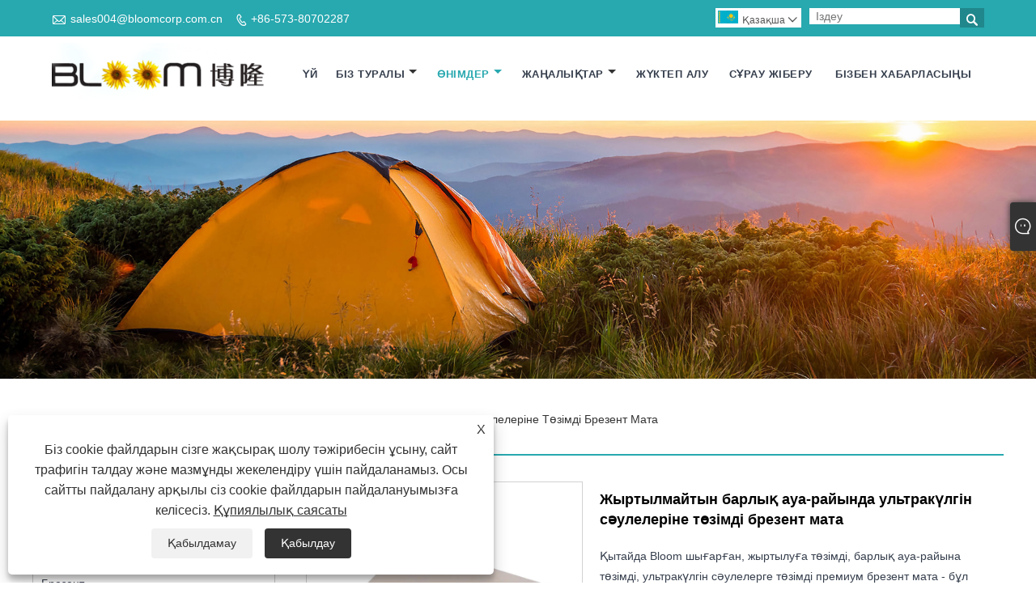

--- FILE ---
content_type: text/html; charset=utf-8
request_url: https://kk.bloomtarpaulin.com/tear-resistant-all-weather-uv-resistant-tarpaulin-fabric.html
body_size: 13093
content:

<!DOCTYPE html>
<html lang="kk">
<head>
    
<title>Қытай жыртылуға төзімді барлық ауа-райында ультракүлгін сәулелеріне төзімді брезент матасын жеткізушілер, өндірушілер - зауыттың тікелей бағасы - Bloom</title>
<meta name="keywords" content="Жыртылмайтын барлық ауа райына төзімді ультракүлгін сәулелеріне төзімді брезент мата, сатып алу, тапсырыс бойынша, Қытай, көтерме, өндірушілер, жеткізушілер, зауыт, қоймада, Қытайда жасалған" />
<meta name="description" content="Қытайдағы кәсіби жыртылуға төзімді ультракүлгін сәулелеріне төзімді брезент матасын өндірушілер мен жеткізушілердің бірі ретінде Блум сіздің ниетіңізге сәйкес теңшелген жыртылуға төзімді кез келген ауа райына төзімді брезент матаны ұсынуды қолдайды. Біздің қоймада Қытайда жасалған көптеген өнімдер бар, бізден көтерме тауарлар, біз ең жақсы қызмет пен ең жақсы сапалы және арзан өнімдерді ұсынатынымызға сенімді бола аласыз." />
<link rel="shortcut icon" href="/upload/7452/20231223153712466233.ico" type="image/x-icon" />
<!-- Google tag (gtag.js) -->
<script async src="https://www.googletagmanager.com/gtag/js?id=G-B88R8ZLNS5"></script>
<script>
  window.dataLayer = window.dataLayer || [];
  function gtag(){dataLayer.push(arguments);}
  gtag('js', new Date());

  gtag('config', 'G-B88R8ZLNS5');
</script>
<link rel="dns-prefetch" href="https://style.trade-cloud.com.cn" />
<link rel="dns-prefetch" href="https://i.trade-cloud.com.cn" />
    <meta name="robots" content="index,follow">
    <meta name="distribution" content="Global" />
    <meta name="googlebot" content="all" />
    <meta property="og:type" content="product" />
    <meta property="og:site_name" content="Haining Bloom Advance Tarpaulin Co., Ltd.">
    <meta property="og:image" content="https://kk.bloomtarpaulin.com/upload/7452/tear-resistant-all-weather-uv-resistant-tarpaulin-fabric_647464.jpg" />
    <meta property="og:url" content="https://kk.bloomtarpaulin.com/tear-resistant-all-weather-uv-resistant-tarpaulin-fabric.html" />
    <meta property="og:title" content="Қытай жыртылуға төзімді барлық ауа-райында ультракүлгін сәулелеріне төзімді брезент матасын жеткізушілер, өндірушілер - зауыттың тікелей бағасы - Bloom" />
    <meta property="og:description" content="Қытайдағы кәсіби жыртылуға төзімді ультракүлгін сәулелеріне төзімді брезент матасын өндірушілер мен жеткізушілердің бірі ретінде Блум сіздің ниетіңізге сәйкес теңшелген жыртылуға төзімді кез келген ауа райына төзімді брезент матаны ұсынуды қолдайды. Біздің қоймада Қытайда жасалған көптеген өнімдер бар, бізден көтерме тауарлар, біз ең жақсы қызмет пен ең жақсы сапалы және арзан өнімдерді ұсынатынымызға сенімді бола аласыз." />
    <link href="https://kk.bloomtarpaulin.com/tear-resistant-all-weather-uv-resistant-tarpaulin-fabric.html" rel="canonical" />
    
    <script type="application/ld+json">[
  {
    "@context": "https://schema.org/",
    "@type": "BreadcrumbList",
    "ItemListElement": [
      {
        "@type": "ListItem",
        "Name": "Үй",
        "Position": 1,
        "Item": "https://kk.bloomtarpaulin.com/"
      },
      {
        "@type": "ListItem",
        "Name": "Өнімдер",
        "Position": 2,
        "Item": "https://kk.bloomtarpaulin.com/products.html"
      },
      {
        "@type": "ListItem",
        "Name": "Брезент",
        "Position": 3,
        "Item": "https://kk.bloomtarpaulin.com/tarpaulin"
      },
      {
        "@type": "ListItem",
        "Name": "Жыртылмайтын барлық ауа-райында ультракүлгін сәулелеріне төзімді брезент мата",
        "Position": 4,
        "Item": "https://kk.bloomtarpaulin.com/tear-resistant-all-weather-uv-resistant-tarpaulin-fabric.html"
      }
    ]
  },
  {
    "@context": "http://schema.org",
    "@type": "Product",
    "@id": "https://kk.bloomtarpaulin.com/tear-resistant-all-weather-uv-resistant-tarpaulin-fabric.html",
    "Name": "Жыртылмайтын барлық ауа-райында ультракүлгін сәулелеріне төзімді брезент мата",
    "Image": [
      "https://kk.bloomtarpaulin.com/upload/7452/tear-resistant-all-weather-uv-resistant-tarpaulin-fabric-1436201.jpg"
    ],
    "Description": "Қытайдағы кәсіби жыртылуға төзімді ультракүлгін сәулелеріне төзімді брезент матасын өндірушілер мен жеткізушілердің бірі ретінде Блум сіздің ниетіңізге сәйкес теңшелген жыртылуға төзімді кез келген ауа райына төзімді брезент матаны ұсынуды қолдайды. Біздің қоймада Қытайда жасалған көптеген өнімдер бар, бізден көтерме тауарлар, біз ең жақсы қызмет пен ең жақсы сапалы және арзан өнімдерді ұсынатынымызға сенімді бола аласыз.",
    "Offers": {
      "@type": "AggregateOffer",
      "OfferCount": 1,
      "PriceCurrency": "USD",
      "LowPrice": 0.0,
      "HighPrice": 0.0,
      "Price": 0.0
    }
  }
]</script>
    <link rel="alternate" hreflang="en"  href="https://www.bloomtarpaulin.com/tear-resistant-all-weather-uv-resistant-tarpaulin-fabric.html"/>
<link rel="alternate" hreflang="es"  href="https://es.bloomtarpaulin.com/tear-resistant-all-weather-uv-resistant-tarpaulin-fabric.html"/>
<link rel="alternate" hreflang="pt"  href="https://pt.bloomtarpaulin.com/tear-resistant-all-weather-uv-resistant-tarpaulin-fabric.html"/>
<link rel="alternate" hreflang="ru"  href="https://ru.bloomtarpaulin.com/tear-resistant-all-weather-uv-resistant-tarpaulin-fabric.html"/>
<link rel="alternate" hreflang="fr"  href="https://fr.bloomtarpaulin.com/tear-resistant-all-weather-uv-resistant-tarpaulin-fabric.html"/>
<link rel="alternate" hreflang="ja"  href="https://ja.bloomtarpaulin.com/tear-resistant-all-weather-uv-resistant-tarpaulin-fabric.html"/>
<link rel="alternate" hreflang="de"  href="https://de.bloomtarpaulin.com/tear-resistant-all-weather-uv-resistant-tarpaulin-fabric.html"/>
<link rel="alternate" hreflang="vi"  href="https://vi.bloomtarpaulin.com/tear-resistant-all-weather-uv-resistant-tarpaulin-fabric.html"/>
<link rel="alternate" hreflang="it"  href="https://it.bloomtarpaulin.com/tear-resistant-all-weather-uv-resistant-tarpaulin-fabric.html"/>
<link rel="alternate" hreflang="nl"  href="https://nl.bloomtarpaulin.com/tear-resistant-all-weather-uv-resistant-tarpaulin-fabric.html"/>
<link rel="alternate" hreflang="th"  href="https://th.bloomtarpaulin.com/tear-resistant-all-weather-uv-resistant-tarpaulin-fabric.html"/>
<link rel="alternate" hreflang="pl"  href="https://pl.bloomtarpaulin.com/tear-resistant-all-weather-uv-resistant-tarpaulin-fabric.html"/>
<link rel="alternate" hreflang="ko"  href="https://ko.bloomtarpaulin.com/tear-resistant-all-weather-uv-resistant-tarpaulin-fabric.html"/>
<link rel="alternate" hreflang="sv"  href="https://sv.bloomtarpaulin.com/tear-resistant-all-weather-uv-resistant-tarpaulin-fabric.html"/>
<link rel="alternate" hreflang="hu"  href="https://hu.bloomtarpaulin.com/tear-resistant-all-weather-uv-resistant-tarpaulin-fabric.html"/>
<link rel="alternate" hreflang="ms"  href="https://ms.bloomtarpaulin.com/tear-resistant-all-weather-uv-resistant-tarpaulin-fabric.html"/>
<link rel="alternate" hreflang="bn"  href="https://bn.bloomtarpaulin.com/tear-resistant-all-weather-uv-resistant-tarpaulin-fabric.html"/>
<link rel="alternate" hreflang="da"  href="https://da.bloomtarpaulin.com/tear-resistant-all-weather-uv-resistant-tarpaulin-fabric.html"/>
<link rel="alternate" hreflang="fi"  href="https://fi.bloomtarpaulin.com/tear-resistant-all-weather-uv-resistant-tarpaulin-fabric.html"/>
<link rel="alternate" hreflang="hi"  href="https://hi.bloomtarpaulin.com/tear-resistant-all-weather-uv-resistant-tarpaulin-fabric.html"/>
<link rel="alternate" hreflang="tl"  href="https://tl.bloomtarpaulin.com/tear-resistant-all-weather-uv-resistant-tarpaulin-fabric.html"/>
<link rel="alternate" hreflang="tr"  href="https://tr.bloomtarpaulin.com/tear-resistant-all-weather-uv-resistant-tarpaulin-fabric.html"/>
<link rel="alternate" hreflang="ga"  href="https://ga.bloomtarpaulin.com/tear-resistant-all-weather-uv-resistant-tarpaulin-fabric.html"/>
<link rel="alternate" hreflang="ar"  href="https://ar.bloomtarpaulin.com/tear-resistant-all-weather-uv-resistant-tarpaulin-fabric.html"/>
<link rel="alternate" hreflang="id"  href="https://id.bloomtarpaulin.com/tear-resistant-all-weather-uv-resistant-tarpaulin-fabric.html"/>
<link rel="alternate" hreflang="no"  href="https://no.bloomtarpaulin.com/tear-resistant-all-weather-uv-resistant-tarpaulin-fabric.html"/>
<link rel="alternate" hreflang="ur"  href="https://ur.bloomtarpaulin.com/tear-resistant-all-weather-uv-resistant-tarpaulin-fabric.html"/>
<link rel="alternate" hreflang="cs"  href="https://cs.bloomtarpaulin.com/tear-resistant-all-weather-uv-resistant-tarpaulin-fabric.html"/>
<link rel="alternate" hreflang="el"  href="https://el.bloomtarpaulin.com/tear-resistant-all-weather-uv-resistant-tarpaulin-fabric.html"/>
<link rel="alternate" hreflang="uk"  href="https://uk.bloomtarpaulin.com/tear-resistant-all-weather-uv-resistant-tarpaulin-fabric.html"/>
<link rel="alternate" hreflang="jv"  href="https://jw.bloomtarpaulin.com/tear-resistant-all-weather-uv-resistant-tarpaulin-fabric.html"/>
<link rel="alternate" hreflang="fa"  href="https://fa.bloomtarpaulin.com/tear-resistant-all-weather-uv-resistant-tarpaulin-fabric.html"/>
<link rel="alternate" hreflang="ta"  href="https://ta.bloomtarpaulin.com/tear-resistant-all-weather-uv-resistant-tarpaulin-fabric.html"/>
<link rel="alternate" hreflang="te"  href="https://te.bloomtarpaulin.com/tear-resistant-all-weather-uv-resistant-tarpaulin-fabric.html"/>
<link rel="alternate" hreflang="ne"  href="https://ne.bloomtarpaulin.com/tear-resistant-all-weather-uv-resistant-tarpaulin-fabric.html"/>
<link rel="alternate" hreflang="my"  href="https://my.bloomtarpaulin.com/tear-resistant-all-weather-uv-resistant-tarpaulin-fabric.html"/>
<link rel="alternate" hreflang="bg"  href="https://bg.bloomtarpaulin.com/tear-resistant-all-weather-uv-resistant-tarpaulin-fabric.html"/>
<link rel="alternate" hreflang="lo"  href="https://lo.bloomtarpaulin.com/tear-resistant-all-weather-uv-resistant-tarpaulin-fabric.html"/>
<link rel="alternate" hreflang="la"  href="https://la.bloomtarpaulin.com/tear-resistant-all-weather-uv-resistant-tarpaulin-fabric.html"/>
<link rel="alternate" hreflang="kk"  href="https://kk.bloomtarpaulin.com/tear-resistant-all-weather-uv-resistant-tarpaulin-fabric.html"/>
<link rel="alternate" hreflang="eu"  href="https://eu.bloomtarpaulin.com/tear-resistant-all-weather-uv-resistant-tarpaulin-fabric.html"/>
<link rel="alternate" hreflang="az"  href="https://az.bloomtarpaulin.com/tear-resistant-all-weather-uv-resistant-tarpaulin-fabric.html"/>
<link rel="alternate" hreflang="sk"  href="https://sk.bloomtarpaulin.com/tear-resistant-all-weather-uv-resistant-tarpaulin-fabric.html"/>
<link rel="alternate" hreflang="mk"  href="https://mk.bloomtarpaulin.com/tear-resistant-all-weather-uv-resistant-tarpaulin-fabric.html"/>
<link rel="alternate" hreflang="lt"  href="https://lt.bloomtarpaulin.com/tear-resistant-all-weather-uv-resistant-tarpaulin-fabric.html"/>
<link rel="alternate" hreflang="et"  href="https://et.bloomtarpaulin.com/tear-resistant-all-weather-uv-resistant-tarpaulin-fabric.html"/>
<link rel="alternate" hreflang="ro"  href="https://ro.bloomtarpaulin.com/tear-resistant-all-weather-uv-resistant-tarpaulin-fabric.html"/>
<link rel="alternate" hreflang="sl"  href="https://sl.bloomtarpaulin.com/tear-resistant-all-weather-uv-resistant-tarpaulin-fabric.html"/>
<link rel="alternate" hreflang="mr"  href="https://mr.bloomtarpaulin.com/tear-resistant-all-weather-uv-resistant-tarpaulin-fabric.html"/>
<link rel="alternate" hreflang="sr"  href="https://sr.bloomtarpaulin.com/tear-resistant-all-weather-uv-resistant-tarpaulin-fabric.html"/>
<link rel="alternate" hreflang="x-default" href="https://www.bloomtarpaulin.com/tear-resistant-all-weather-uv-resistant-tarpaulin-fabric.html"/>

    
<meta http-equiv="X-UA-Compatible" content="IE=edge">
<meta http-equiv="Content-Type" content="text/html; charset=UTF-8" />
<meta name="viewport" content="width=device-width,initial-scale=1,minimum-scale=1,maximum-scale=1,user-scalable=no" />
<meta name="format-detection" content="telephone=no" />
<meta name="apple-mobile-web-app-capable" content="yes" />
<meta name="apple-mobile-web-app-status-bar-style" content="black" />
<link rel="stylesheet" type="text/css" href="https://style.trade-cloud.com.cn/Template/106/css/iconfont.css" />
<link rel="stylesheet" type="text/css" href="https://style.trade-cloud.com.cn/Template/106/css/style.css" />
<script src="https://style.trade-cloud.com.cn/Template/106/js/jquery-1.12.3.min.js"></script>

<link href="https://style.trade-cloud.com.cn/NewCss/css/fonts/iconfont.css" rel="stylesheet" />
<link href="https://style.trade-cloud.com.cn/Template/106/css/im.css" rel="stylesheet" />

    
<link rel="stylesheet" type="text/css" href="https://style.trade-cloud.com.cn/Template/106/css/product.css">
<link rel="stylesheet" type="text/css" href="https://style.trade-cloud.com.cn/Template/106/css/product_mobile.css">
<link href="https://style.trade-cloud.com.cn/NewCss/css/other.css?v=0.0.1" rel="stylesheet">

    <style>
        .detail_content {
            margin-bottom: 30px;
        }

        .detail_block {
            text-align: center;
        }

            .detail_block span {
                text-align: LEFT;
            }

        .detail_content h3 {
            font-size: 16px;
            font-weight: 700;
            padding: 10px 0;
        }

        .detail_block span {
            display: block;
            font-weight: 700;
            padding: 5px 0;
        }

        .detail_block p {
            text-align: justify;
        }

        .detail_block img {
            width: 100%;
            padding: 5px 0;
        }

        .detail_block table {
            width: 100%;
            padding: 5px 0;
        }

        #Descrip a {
            color: inherit;
            padding: 0;
            float: none;
        }

        .detail_block table td {
            padding: 0 5px;
        }
    </style>
    <script src="/js/function.js"></script>
    <script type="text/javascript" src="https://style.trade-cloud.com.cn/Template/106/js/cloud-zoom.1.0.3.js"></script>
</head>
<body>
    <div class="cont">
        
<header class="header-box">
    <div class="header-top">
        <div class="header-inner">
            <div class="header-contact">
                <ul>
                    <li class="website-mailbox"><i class="iconfont">&#xe624;</i><a target="_blank" href="/message.html" title="sales004@bloomcorp.com.cn" id="A_4">sales004@bloomcorp.com.cn</a></li>
                     <li class="website-phone"><i class="iconfont">&#xec76;</i><a target="_blank" href="tel:+86-573-80702287" title="+86-573-80702287">+86-573-80702287</a></li>
                </ul>
            </div>
            <div class="toptag" ></div>
            <div class="header-search">
                <div class="search-box">
                    <input class="input-text" id="txtSearch" name="txtSearch" placeholder="Іздеу" type="text" />
                    <button class="search-btn" onclick="validate11()"><i class="iconfont">&#xe6c9;</i></button>
                </div>
                <script>
                    function validate11() {
                        if ($("input#txtSearch").val() == "") {
                            alert("Тақырыпты енгізіңіз");
                            $("input#txtSearch").focus();
                            return false;
                        }
                        window.location.href = "/products.html?Keywords=" + $("input#txtSearch").val();
                    }
                </script>
            </div>
            <div class="language">
                <div class="cur">
                     <e class="en"><img src="/upload/kk.gif" alt="Қазақша" title="Қазақша"/>Қазақша<i class="iconfont">&#xe635;</i></e>
                    <ul class="language-list">
                          <li><a href="https://www.bloomtarpaulin.com" title="English" class="English"> <img src="/upload/en.gif" alt="English" />English</a></li>  <li><a href="//es.bloomtarpaulin.com" title="Español" class="Español"> <img src="/upload/es.gif" alt="Español" />Español</a></li>  <li><a href="//pt.bloomtarpaulin.com" title="Português" class="Português"> <img src="/upload/pt.gif" alt="Português" />Português</a></li>  <li><a href="//ru.bloomtarpaulin.com" title="русский" class="русский"> <img src="/upload/ru.gif" alt="русский" />русский</a></li>  <li><a href="//fr.bloomtarpaulin.com" title="Français" class="Français"> <img src="/upload/fr.gif" alt="Français" />Français</a></li>  <li><a href="//ja.bloomtarpaulin.com" title="日本語" class="日本語"> <img src="/upload/ja.gif" alt="日本語" />日本語</a></li>  <li><a href="//de.bloomtarpaulin.com" title="Deutsch" class="Deutsch"> <img src="/upload/de.gif" alt="Deutsch" />Deutsch</a></li>  <li><a href="//vi.bloomtarpaulin.com" title="tiếng Việt" class="tiếng Việt"> <img src="/upload/vi.gif" alt="tiếng Việt" />tiếng Việt</a></li>  <li><a href="//it.bloomtarpaulin.com" title="Italiano" class="Italiano"> <img src="/upload/it.gif" alt="Italiano" />Italiano</a></li>  <li><a href="//nl.bloomtarpaulin.com" title="Nederlands" class="Nederlands"> <img src="/upload/nl.gif" alt="Nederlands" />Nederlands</a></li>  <li><a href="//th.bloomtarpaulin.com" title="ภาษาไทย" class="ภาษาไทย"> <img src="/upload/th.gif" alt="ภาษาไทย" />ภาษาไทย</a></li>  <li><a href="//pl.bloomtarpaulin.com" title="Polski" class="Polski"> <img src="/upload/pl.gif" alt="Polski" />Polski</a></li>  <li><a href="//ko.bloomtarpaulin.com" title="한국어" class="한국어"> <img src="/upload/ko.gif" alt="한국어" />한국어</a></li>  <li><a href="//sv.bloomtarpaulin.com" title="Svenska" class="Svenska"> <img src="/upload/sv.gif" alt="Svenska" />Svenska</a></li>  <li><a href="//hu.bloomtarpaulin.com" title="magyar" class="magyar"> <img src="/upload/hu.gif" alt="magyar" />magyar</a></li>  <li><a href="//ms.bloomtarpaulin.com" title="Malay" class="Malay"> <img src="/upload/ms.gif" alt="Malay" />Malay</a></li>  <li><a href="//bn.bloomtarpaulin.com" title="বাংলা ভাষার" class="বাংলা ভাষার"> <img src="/upload/bn.gif" alt="বাংলা ভাষার" />বাংলা ভাষার</a></li>  <li><a href="//da.bloomtarpaulin.com" title="Dansk" class="Dansk"> <img src="/upload/da.gif" alt="Dansk" />Dansk</a></li>  <li><a href="//fi.bloomtarpaulin.com" title="Suomi" class="Suomi"> <img src="/upload/fi.gif" alt="Suomi" />Suomi</a></li>  <li><a href="//hi.bloomtarpaulin.com" title="हिन्दी" class="हिन्दी"> <img src="/upload/hi.gif" alt="हिन्दी" />हिन्दी</a></li>  <li><a href="//tl.bloomtarpaulin.com" title="Pilipino" class="Pilipino"> <img src="/upload/tl.gif" alt="Pilipino" />Pilipino</a></li>  <li><a href="//tr.bloomtarpaulin.com" title="Türkçe" class="Türkçe"> <img src="/upload/tr.gif" alt="Türkçe" />Türkçe</a></li>  <li><a href="//ga.bloomtarpaulin.com" title="Gaeilge" class="Gaeilge"> <img src="/upload/ga.gif" alt="Gaeilge" />Gaeilge</a></li>  <li><a href="//ar.bloomtarpaulin.com" title="العربية" class="العربية"> <img src="/upload/ar.gif" alt="العربية" />العربية</a></li>  <li><a href="//id.bloomtarpaulin.com" title="Indonesia" class="Indonesia"> <img src="/upload/id.gif" alt="Indonesia" />Indonesia</a></li>  <li><a href="//no.bloomtarpaulin.com" title="Norsk‎" class="Norsk‎"> <img src="/upload/no.gif" alt="Norsk‎" />Norsk‎</a></li>  <li><a href="//ur.bloomtarpaulin.com" title="تمل" class="تمل"> <img src="/upload/urdu.gif" alt="تمل" />تمل</a></li>  <li><a href="//cs.bloomtarpaulin.com" title="český" class="český"> <img src="/upload/cs.gif" alt="český" />český</a></li>  <li><a href="//el.bloomtarpaulin.com" title="ελληνικά" class="ελληνικά"> <img src="/upload/el.gif" alt="ελληνικά" />ελληνικά</a></li>  <li><a href="//uk.bloomtarpaulin.com" title="український" class="український"> <img src="/upload/uk.gif" alt="український" />український</a></li>  <li><a href="//jw.bloomtarpaulin.com" title="Javanese" class="Javanese"> <img src="/upload/javanese.gif" alt="Javanese" />Javanese</a></li>  <li><a href="//fa.bloomtarpaulin.com" title="فارسی" class="فارسی"> <img src="/upload/fa.gif" alt="فارسی" />فارسی</a></li>  <li><a href="//ta.bloomtarpaulin.com" title="தமிழ்" class="தமிழ்"> <img src="/upload/tamil.gif" alt="தமிழ்" />தமிழ்</a></li>  <li><a href="//te.bloomtarpaulin.com" title="తెలుగు" class="తెలుగు"> <img src="/upload/telugu.gif" alt="తెలుగు" />తెలుగు</a></li>  <li><a href="//ne.bloomtarpaulin.com" title="नेपाली" class="नेपाली"> <img src="/upload/nepali.gif" alt="नेपाली" />नेपाली</a></li>  <li><a href="//my.bloomtarpaulin.com" title="Burmese" class="Burmese"> <img src="/upload/my.gif" alt="Burmese" />Burmese</a></li>  <li><a href="//bg.bloomtarpaulin.com" title="български" class="български"> <img src="/upload/bg.gif" alt="български" />български</a></li>  <li><a href="//lo.bloomtarpaulin.com" title="ລາວ" class="ລາວ"> <img src="/upload/lo.gif" alt="ລາວ" />ລາວ</a></li>  <li><a href="//la.bloomtarpaulin.com" title="Latine" class="Latine"> <img src="/upload/la.gif" alt="Latine" />Latine</a></li>  <li><a href="//kk.bloomtarpaulin.com" title="Қазақша" class="Қазақша"> <img src="/upload/kk.gif" alt="Қазақша" />Қазақша</a></li>  <li><a href="//eu.bloomtarpaulin.com" title="Euskal" class="Euskal"> <img src="/upload/eu.gif" alt="Euskal" />Euskal</a></li>  <li><a href="//az.bloomtarpaulin.com" title="Azərbaycan" class="Azərbaycan"> <img src="/upload/az.gif" alt="Azərbaycan" />Azərbaycan</a></li>  <li><a href="//sk.bloomtarpaulin.com" title="Slovenský jazyk" class="Slovenský jazyk"> <img src="/upload/sk.gif" alt="Slovenský jazyk" />Slovenský jazyk</a></li>  <li><a href="//mk.bloomtarpaulin.com" title="Македонски" class="Македонски"> <img src="/upload/mk.gif" alt="Македонски" />Македонски</a></li>  <li><a href="//lt.bloomtarpaulin.com" title="Lietuvos" class="Lietuvos"> <img src="/upload/lt.gif" alt="Lietuvos" />Lietuvos</a></li>  <li><a href="//et.bloomtarpaulin.com" title="Eesti Keel" class="Eesti Keel"> <img src="/upload/et.gif" alt="Eesti Keel" />Eesti Keel</a></li>  <li><a href="//ro.bloomtarpaulin.com" title="Română" class="Română"> <img src="/upload/ro.gif" alt="Română" />Română</a></li>  <li><a href="//sl.bloomtarpaulin.com" title="Slovenski" class="Slovenski"> <img src="/upload/sl.gif" alt="Slovenski" />Slovenski</a></li>  <li><a href="//mr.bloomtarpaulin.com" title="मराठी" class="मराठी"> <img src="/upload/marathi.gif" alt="मराठी" />मराठी</a></li>  <li><a href="//sr.bloomtarpaulin.com" title="Srpski језик" class="Srpski језик"> <img src="/upload/sr.gif" alt="Srpski језик" />Srpski језик</a></li>
                    </ul>
                </div>
            </div>
            <div class="clear"></div>
        </div>
    </div>
    <div class="header-middle" id="fixedMenu">
        <div class="header-inner">
            <div class="header-logo">
                <div class="header-logo-box">
                    <a href="/" title="Қытай жыртылуға төзімді барлық ауа-райында ультракүлгін сәулелеріне төзімді брезент матасын жеткізушілер, өндірушілер - зауыттың тікелей бағасы - Bloom"><img src="/upload/7452/20231223095232150226.png" alt="Қытай жыртылуға төзімді барлық ауа-райында ультракүлгін сәулелеріне төзімді брезент матасын жеткізушілер, өндірушілер - зауыттың тікелей бағасы - Bloom" title="Қытай жыртылуға төзімді барлық ауа-райында ультракүлгін сәулелеріне төзімді брезент матасын жеткізушілер, өндірушілер - зауыттың тікелей бағасы - Bloom"></a>
                </div>
            </div>
            <nav class="main-nav" role="navigation">
                <input id="main-menu-state" type="checkbox" />
                <label class="main-menu-btn" for="main-menu-state">
                    <span class="main-menu-btn-icon"></span>Негізгі мәзірдің көріну мүмкіндігін қосу/өшіру
                </label>
                <ul id="main-menu" class="sm sm-blue">
                    <li class=""><a href="https://kk.bloomtarpaulin.com/" title="Үй">Үй</a></li><li class=""><a href="https://kk.bloomtarpaulin.com/about.html" title="Біз туралы">Біз туралы</a><ul><li><a title="Компания туралы мәлімет" href="https://kk.bloomtarpaulin.com/about.html">Компания туралы мәлімет</a></li><li><a title="Өнім жабдықтары" href="https://kk.bloomtarpaulin.com/about-374908.html">Өнім жабдықтары</a></li></ul></li><li class="current"><a href="https://kk.bloomtarpaulin.com/products.html" title="Өнімдер">Өнімдер</a><ul><li><a title="Брезент" href="/tarpaulin">Брезент</a></li><li><a title="Flex Banner" href="/flex-banner">Flex Banner</a></li><li><a title="Таза брезент" href="/clear-tarpaulin">Таза брезент</a></li><li><a title="Сандық басып шығару маталары" href="/digital-printing-fabrics">Сандық басып шығару маталары</a></li><li><a title="Өнеркәсіптік мата" href="/industrial-fabric">Өнеркәсіптік мата</a></li><li><a title="Полиэстер тор" href="/polyester-mesh">Полиэстер тор</a></li></ul></li><li class=""><a href="https://kk.bloomtarpaulin.com/news.html" title="Жаңалықтар">Жаңалықтар</a><ul><li><a title="Өнеркәсіп жаңалықтары" href="/news-79.html">Өнеркәсіп жаңалықтары</a></li><li><a title="Компания жаңалықтары" href="/news-80.html">Компания жаңалықтары</a></li></ul></li><li class=""><a href="https://kk.bloomtarpaulin.com/download.html" title="Жүктеп алу">Жүктеп алу</a></li><li class=""><a href="https://kk.bloomtarpaulin.com/message.html" title="Сұрау жіберу">Сұрау жіберу</a></li><li class=""><a href="https://kk.bloomtarpaulin.com/contact.html" title="Бізбен хабарласыңы">Бізбен хабарласыңы</a></li>
                </ul>
            </nav>
        </div>
    </div>
</header>

        <div class="banner page-banner" id="body">
            <div class="page-bannertxt">
                
            </div>
            <a class="item"><img src="/upload/7452/2023122315310385070.jpg" alt="Өнімдер" title="Өнімдер"></a>
        </div>
        <div class="block">
            <div class="layout">

                <div class="position">
                    <a href="/" title="Үй">Үй</a>
                    <span>></span>
                    <a title="Өнімдер" href="https://kk.bloomtarpaulin.com/products.html">Өнімдер</a> > <a href="/tarpaulin">Брезент</a>

                    
                    <span>></span>
                    <a title="Жыртылмайтын барлық ауа-райында ультракүлгін сәулелеріне төзімді брезент мата" href="https://kk.bloomtarpaulin.com/tear-resistant-all-weather-uv-resistant-tarpaulin-fabric.html">Жыртылмайтын барлық ауа-райында ультракүлгін сәулелеріне төзімді брезент мата</a>
                </div>
                <div class="layout-mobile">

                    <div class="product-left">
                        <form class="left-search" action="/products.html" method="get">
                            <input type="text" class="search-t" name="keywords" id="search-t" placeholder="Іздеу" required />
                            <input id="search-b" class="search-b" type="submit" value="" />
                        </form>

                        <div class="product-nav">
                            <div class="lefttitle">Өнімдер</div>
                            <ul>
                                <li><a href="/tarpaulin">Брезент</a></li><li><a href="/flex-banner">Flex Banner</a></li><li><a href="/clear-tarpaulin">Таза брезент</a></li><li><a href="/digital-printing-fabrics">Сандық басып шығару маталары</a></li><li><a href="/industrial-fabric">Өнеркәсіптік мата</a></li><li><a href="/polyester-mesh">Полиэстер тор</a></li>
                            </ul>
                        </div>
                        <div class="product-list">
                            <div class="lefttitle">Жаңа өнімдер</div>
                            <ul>
                                <li><a href="https://kk.bloomtarpaulin.com/frontlit-flex-banners.html" title="FrontLit Qule баннерлері"><img src="/upload/7452/frontlit-flex-banners_895900.jpg" alt="FrontLit Qule баннерлері" title="FrontLit Qule баннерлері" ><span>FrontLit Qule баннерлері</span></a></li><li><a href="https://kk.bloomtarpaulin.com/pvc-coated-canvas-tarpaulin.html" title="PVC қапталған кенеп Тарпаулин"><img src="/upload/7452/pvc-coated-canvas-tarpaulin_947855.jpg" alt="PVC қапталған кенеп Тарпаулин" title="PVC қапталған кенеп Тарпаулин" ><span>PVC қапталған кенеп Тарпаулин</span></a></li><li><a href="https://kk.bloomtarpaulin.com/extra-heavy-duty-tarpaulin.html" title="Қосымша ауыр бражилин"><img src="/upload/7452/extra-heavy-duty-tarpaulin_36548.jpg" alt="Қосымша ауыр бражилин" title="Қосымша ауыр бражилин" ><span>Қосымша ауыр бражилин</span></a></li><li><a href="https://kk.bloomtarpaulin.com/camo-waterproof-fabric.html" title="Камо су өткізбейтін мата"><img src="/upload/7452/camo-waterproof-fabric_117904.jpg" alt="Камо су өткізбейтін мата" title="Камо су өткізбейтін мата" ><span>Камо су өткізбейтін мата</span></a></li><li><a href="https://kk.bloomtarpaulin.com/inflatable-boat-pvc-airtight-fabric.html" title="Airtight PVC қайық"><img src="/upload/7452/inflatable-boat-pvc-airtight-fabric_375447.jpg" alt="Airtight PVC қайық" title="Airtight PVC қайық" ><span>Airtight PVC қайық</span></a></li> <li><a class="btn" href="/products.html"><span>Барлық жаңа өнімдер</span></a></li>
                            </ul>
                        </div>
                    </div>
                </div>
                <style type="text/css">
                </style>
                <div class="product-right">
                    <div class="shown_products_a">
                        <div class="shown_products_a_left" style="border: none;">
                            <section>


                                <section class="product-intro" style="">
                                    <div class="product-view">
                                        <div class="product-image">
                                            <a class="cloud-zoom" id="zoom1" data-zoom="adjustX:0, adjustY:0" href="/upload/7452/tear-resistant-all-weather-uv-resistant-tarpaulin-fabric-1436201.jpg" title="Жыртылмайтын барлық ауа-райында ультракүлгін сәулелеріне төзімді брезент мата" ><img src="/upload/7452/tear-resistant-all-weather-uv-resistant-tarpaulin-fabric-1436201.jpg" itemprop="image" title="Жыртылмайтын барлық ауа-райында ультракүлгін сәулелеріне төзімді брезент мата" alt="Жыртылмайтын барлық ауа-райында ультракүлгін сәулелеріне төзімді брезент мата" style="width: 100%" /></a>
                                        </div>
                                        <div class="image-additional">
                                            <ul>
                                                <li  class="current"><a class="cloud-zoom-gallery item" href="/upload/7452/tear-resistant-all-weather-uv-resistant-tarpaulin-fabric-1436201.jpg"  title="Жыртылмайтын барлық ауа-райында ультракүлгін сәулелеріне төзімді брезент мата" data-zoom="useZoom:zoom1, smallImage:/upload/7452/tear-resistant-all-weather-uv-resistant-tarpaulin-fabric-1436201.jpg"><img src="/upload/7452/tear-resistant-all-weather-uv-resistant-tarpaulin-fabric-1436201.jpg" alt="Жыртылмайтын барлық ауа-райында ультракүлгін сәулелеріне төзімді брезент мата " /><img src="/upload/7452/tear-resistant-all-weather-uv-resistant-tarpaulin-fabric-1436201.jpg" alt="Жыртылмайтын барлық ауа-райында ультракүлгін сәулелеріне төзімді брезент мата" class="popup"  title="Жыртылмайтын барлық ауа-райында ультракүлгін сәулелеріне төзімді брезент мата" /></a></li>
                                            </ul>
                                        </div>
                                    </div>
                                    <script>nico_cloud_zoom();</script>
                                </section>


                                                                    



                            </section>
                        </div>
                        <div class="shown_products_a_right">
                             <h1>Жыртылмайтын барлық ауа-райында ультракүлгін сәулелеріне төзімді брезент мата</h1>
                            <div class="p-short">Қытайда Bloom шығарған, жыртылуға төзімді, барлық ауа-райына төзімді, ультракүлгін сәулелерге төзімді премиум брезент мата - бұл қолайсыз ауа-райынан теңдесі жоқ қорғанысты қамтамасыз ететін тамаша мата. Ол қол жетімді ең жақсы материалдардан жасалғандықтан, бұл брезент сынбайды және су өткізбейтін және ультракүлгін сәулелерге төзімді болып қалады.</div>
                            
                            
                             <h4 class="seniqu"><a href="https://kk.bloomtarpaulin.com/message.html" title="Жыртылмайтын барлық ауа-райында ультракүлгін сәулелеріне төзімді брезент мата">Сұрау жіберу</a></h4> 
                            <div class="Ylink">
                                <ul>
                                    
                                </ul>
                            </div>
                            <div style="height: 20px; overflow: hidden; float: left; width: 100%;"></div>
                            <div class="a2a_kit a2a_kit_size_32 a2a_default_style">
                                <a class="a2a_dd" href="https://www.addtoany.com/share"></a>
                                <a class="a2a_button_facebook"></a>
                                <a class="a2a_button_twitter"></a>
                                <a class="a2a_button_pinterest"></a>
                                <a class="a2a_button_linkedin"></a>
                            </div>
                            <script async src="https://static.addtoany.com/menu/page.js"></script>
                        </div>
                    </div>
                    <div class="shown_products_b">
                        <div class="shown_products_b_a">
                            <div class="op">
                                <div class="descr">Өнім Сипаттамасы</div>
                            </div>
                            <div class="opt">
                                <div id="Descrip">
                                    <p>Қытайда шығарылған Bloom's Premium жыртылуға төзімді кез келген ауа райында ультракүлгін сәулеге төзімді брезент матасының ерекше сипаттамаларының бірі оның жыртылмайтын құрылымы болып табылады. Оның жоғары берік заты қиын жағдайларда қолдануға өте ыңғайлы, өйткені ол әсіресе жыртылу мен тесілуге ​​төтеп беруге арналған. Бұл функцияның көмегімен сіз тіпті ең қолайсыз жағдайларда да брезентіңіз материалдарыңызды немесе жабдықты сенімді түрде қорғайтынына сенімді бола аласыз.</p>
<p>
	<br />
</p>
<p>Бұл жыртылуға төзімді кез келген ауа-райында ультракүлгін сәулелеріне төзімді брезент мата әр түрлі ауа-райында дизайнына байланысты әртүрлі ашық ауада іс-шаралар мен құрылыс жұмыстары үшін өте қолайлы. Ол желдің, жаңбырдың, қардың және тіпті өте жоғары температураның әсеріне төтеп беру үшін жасалған, сондықтан ауа-райына қарамастан, сіздің жабдықтарыңыз немесе жабдықтарыңыз жабылады.</p>
<p>
	<br />
</p>
<p>Сонымен қатар, жоғары сапалы жыртылуға төзімді кез келген ауа райында ультракүлгін сәулелерге төзімді брезент матаның ультракүлгін сәулелеріне төзімді өңдеуі өте пайдалы. Бұл тікелей күн сәулесі болған жағдайда да, брезент көптеген жылдар бойы бұзылмаған және тиімді болатынына көз жеткізеді. Бұл сипаттама матаның сынуын немесе сынғыш болып қалуын болдырмай, керек-жарақтарды немесе жабдықты күн сәулесінен қорғауға көмектеседі.</p>
<p>
	<br />
</p>
<p>Жалпы, премиум жыртылуға төзімді барлық ауа-райында ультракүлгін сәулелерге төзімді брезент мата қолайсыз ауа-райынан керемет қорғанысты қамтамасыз ететін тамаша мата. Бұл ультракүлгін сәулелеріне төзімді жабыны, кез-келген ауа-райына төзімді дизайны және жыртылуға төзімді құрылымы себебінен жабдықтары немесе жабдықтары үшін сенімді қорғауды қажет ететін кез келген адам үшін тамаша нұсқа. Бұл өнім, егер сіз сенімді, жоғары сапалы брезент іздесеңіз, ойланатын нәрсе.</p>
<p>
	<br />
</p>
<h4>Өнім параметрі</h4>
<table border="1">
	<tbody>
		<tr>
			<td>
				<p>Элемент №</p>
			</td>
			<td>
				<p>TWP-1010-480</p>
			</td>
			<td>
				<p>Өрт
  қорғау стандарты</p>
			</td>
			<td>
				<p>Кернеу сынағы
  стандартты</p>
			</td>
		</tr>
		<tr>
			<td>
				<p>Варн келді</p>
			</td>
			<td>
				<p>1000*1000D</p>
			</td>
			<td>
				<p>СІЗДІҢ
  75200<100мм/мин<3,9дюйм/мин</p>
			</td>
			<td>
				<p>GB/T
  3923.1-2013 ж</p>
			</td>
		</tr>
		<tr>
			<td>
				<p>Жіптер</p>
			</td>
			<td>
				<p>6*6</p>
			</td>
			<td>
				<p>СІЗДІҢ
  75200<100мм/мин<3,9дюйм/мин</p>
			</td>
			<td>
				<p>GB/T
  3923.1-2013 ж</p>
			</td>
		</tr>
		<tr>
			<td>
				<p>Жалпы салмағы</p>
			</td>
			<td>
				<p>480 гсм</p>
			</td>
			<td>
				<p>СІЗДІҢ
  75200<100мм/мин<3,9дюйм/мин</p>
			</td>
			<td>
				<p>GB/T
  3923.1-2013 ж</p>
			</td>
		</tr>
		<tr>
			<td>
				<p>Созылу
  күші: N/5см</p>
			</td>
			<td>
				<p>1100/950</p>
			</td>
			<td>
				<p>СІЗДІҢ
  75200<100мм/мин<3,9дюйм/мин</p>
			</td>
			<td>
				<p>GB/T
  3923.1-2013 ж</p>
			</td>
		</tr>
		<tr>
			<td>
				<p>Жыртылу
  күші: Н</p>
			</td>
			<td>
				<p>300/260</p>
			</td>
			<td>
				<p>СІЗДІҢ
  75200<100мм/мин<3,9дюйм/мин</p>
			</td>
			<td>
				<p>GB/T
  3923.1-2013 ж</p>
			</td>
		</tr>
		<tr>
			<td>
				<p>Адгезия:
  N/5см</p>
			</td>
			<td>
				<p>
					60
				</p>
			</td>
			<td>
				<p>СІЗДІҢ
  75200<100мм/мин<3,9дюйм/мин</p>
			</td>
			<td>
				<p>GB/T
  3923.1-2013 ж</p>
			</td>
		</tr>
		<tr>
			<td>
				<p>Температура
  қарсылық</p>
			</td>
			<td>
				<p>-15°---+70°</p>
			</td>
			<td>
				<p>СІЗДІҢ
  75200<100мм/мин<3,9дюйм/мин</p>
			</td>
			<td>
				<p>GB/T
  3923.1-2013 ж</p>
			</td>
		</tr>
		<tr>
			<td>
				<p>Ені</p>
			</td>
			<td>
				<p>3,20 м дейін</p>
			</td>
			<td>
				<p>СІЗДІҢ
  75200<100мм/мин<3,9дюйм/мин</p>
			</td>
			<td>
				<p>GB/T
  3923.1-2013 ж</p>
			</td>
		</tr>
	</tbody>
</table>
<p>
	<img src="https://i.trade-cloud.com.cn/upload/7452/image/20231222/tear-resistant-all-weather-uv-resistant-tarpaulin-fabric_568160.jpg" alt="" /> 
</p>
                                    <div class="productsTags"> Hot Tags: Жыртылмайтын барлық ауа райына төзімді ультракүлгін сәулелеріне төзімді брезент мата, сатып алу, тапсырыс бойынша, Қытай, көтерме, өндірушілер, жеткізушілер, зауыт, қоймада, Қытайда жасалған</div>
                                </div>
                            </div>
                        </div>
                        <div class="shown_products_b_a" style="display:none;">
                            <div class="op">
                                <div class="descr">Өнім тегі</div>
                            </div>
                            <div class="opt" id="proabout">
                                
                            </div>
                        </div>
                        <div class="shown_products_b_a">
                            <div class="op" style="display:none;">
                                <div class="descr">Қатысты санат</div>
                            </div>
                            <div class="opt" style="display:none;">
                                
                            </div>
                            <div id="send" class="opt">
                                <div class="op">
                                    <div class="descr">Сұрау жіберу</div>
                                </div>
                                <div class="opt_pt">
                                    Сұрауыңызды төмендегі формада қалдырыңыз. Біз сізге 24 сағат ішінде жауап береміз.
                                </div>
                                <div id="form1">
                                    <div class="plane-body">
                                        <input name="category" id="category" value="72" type="hidden">
                                        <input name="dir" value="after-sale-support" type="hidden">
                                        <div class="form-group" id="form-group-6">
                                            <input class="form-control" id="subject" name="subject" required value="Жыртылмайтын барлық ауа-райында ультракүлгін сәулелеріне төзімді брезент мата" placeholder="Тақырып*" maxlength="150" type="text">
                                        </div>
                                        <div class="form-group" id="form-group-6">
                                            <input class="form-control" id="company" name="company" maxlength="150" required placeholder="Компания" type="text">
                                        </div>
                                        <div class="form-group" id="form-group-6">
                                            <input class="form-control" id="Email" name="Email" maxlength="100" required placeholder="Электрондық пошта*" type="email">
                                        </div>
                                        <div class="form-group" id="form-group-11">
                                            <input class="form-control" id="name" maxlength="45" name="name" required placeholder="Аты*" type="text">
                                        </div>
                                        <div class="form-group" id="form-group-12">
                                            <input class="form-control" id="tel" maxlength="45" name="tel" required placeholder="Тел / whatsapp" type="text">
                                        </div>
                                        <div class="form-group" id="form-group-14">
                                            <textarea class="form-control" name="content" id="content" placeholder="Хабар*"></textarea>
                                        </div>
                                        <div class="form-group col-l-1" style="position: relative; display:none;">
                                            <input class="form-control" type="text" id="code" name="code" value="1" maxlength="5" placeholder="*" />
                                            <img src="/VerifyCodeImg.aspx" id="codeimg" alt="Click Refresh verification code" title="Click Refresh verification code" onclick="ReGetVerifyCode('codeimg')" style="position: absolute; right: 0; top: 50%; margin: 0; transform: translate(-50%, -50%);" />
                                        </div>
                                        <div class="form-group" id="form-group-4">
                                            <input name="action" value="addmesy" type="hidden">
                                            <input value="ЖІБЕРУ" name="cmdOk" class="btn btn-submit" onclick="validate()" type="submit">
                                        </div>
                                    </div>
                                    <script>
                                        
                                        var ttt = 0;
                                        function validate() {
                                            var strSubject, strCompany, strEmail, strName, strTel, strMessage, strCode;
                                            strSubject = $("input#subject").val();
                                            strCompany = $("input#company").val();
                                            strEmail = $("input#Email").val();
                                            strName = $("input#name").val();
                                            strTel = $("input#tel").val();
                                            strMessage = $("#content").val();
                                            strCode = $("#code").val();

                                            if (strSubject == "") {
                                                if (true) {
                                                    alert("Өзіңізді енгізіңіз Тақырып");
                                                    $("input#subject").focus();
                                                    return false;
                                                }
                                            }
                                            if (strCompany == "") {
                                                if (false) {
                                                    alert("Өзіңізді енгізіңіз Компания");
                                                    $("input#company").focus();
                                                    return false;
                                                }
                                            }
                                            if (strEmail == "") {
                                                if (true) {
                                                    alert("Өзіңізді енгізіңіз Электрондық пошта");
                                                    $("input#Email").focus();
                                                    return false;
                                                }
                                            } else {
                                                var myreg = /^[\w!#$%&'*+/=?^_`{|}~-]+(?:\.[\w!#$%&'*+/=?^_`{|}~-]+)*@(?:[\w](?:[\w-]*[\w])?\.)+[\w](?:[\w-]*[\w])?/;
                                                if (!myreg.test(strEmail)) {
                                                    alert("Электрондық пошта пішімінің қатесі");
                                                    $("input#Email").focus();
                                                    return false;
                                                }
                                            }
                                            if (strName == "") {
                                                if (true) {
                                                    alert("Өзіңізді енгізіңіз Аты");
                                                    $("input#name").focus();
                                                    return false;
                                                }
                                            }
                                            if (strTel == "") {
                                                if (false) {
                                                    alert("Өзіңізді енгізіңіз Тел / whatsapp");
                                                    $("input#tel").focus();
                                                    return false;
                                                }
                                            }
                                            if (strMessage == "") {
                                                if (true) {
                                                    alert("Өзіңізді енгізіңіз Хабар");
                                                    $("#content").focus();
                                                    return false;
                                                }
                                            }

                                            if (strCode == "") {
                                                $("#code").focus();
                                                return false;
                                            }

                                            if (ttt == 1) { alert("5 s！"); return false; }
                                            ttt = 1;
                                            var timer1 = setTimeout("timerli()", 5000);

                                            try {
                                                var url = window.location.pathname;
                                                $.ajax({
                                                    type: "POST",
                                                    url: "/js/AjaxData.ashx",
                                                    data: "Action=AddBook1&ProID=" + encodeURIComponent(1861) + "&Type=NewBook&Subject=" + encodeURIComponent(strSubject) + "&Company=" + encodeURIComponent(strCompany) + "&Email=" + encodeURIComponent(strEmail)
                                                        + "&Name=" + encodeURIComponent(strName) + "&Url=" + encodeURIComponent(url) + "&Tel=" + encodeURIComponent(strTel) + "&Message=" + encodeURIComponent(strMessage) + "&Code=" + encodeURIComponent(strCode),
                                                    success: function (ret) {
                                                        if (ret == "200") {
                                                            window.location.href = "/thank.html";

                                                        }
                                                        else {
                                                            alert(ret);
                                                        }
                                                    }
                                                });
                                            }
                                            catch (ex) { alert("Erro" + ex); }
                                        }
                                        function timerli() { ttt = 0; }
                                    </script>
                                </div>
                            </div>
                        </div>
                        <div class="shown_products_b_a" style="">
                            <div class="op">
                                <div class="descr">қосымша тауарлар</div>
                            </div>
                            <div class="opt" id="AboutPro">
                                <h3><a href="/industrial-strength-recycled-long-lasting-tarpaulin.html" class="proli1" title="Өнеркәсіптік беріктік қайта өңделген ұзаққа созылатын брезент"><img src="/upload/7452/industrial-strength-recycled-long-lasting-tarpaulin_820263.jpg" alt="Өнеркәсіптік беріктік қайта өңделген ұзаққа созылатын брезент" title="Өнеркәсіптік беріктік қайта өңделген ұзаққа созылатын брезент" onerror="this.src='https://i.trade-cloud.com.cn/images/noimage.gif'" /></a><a href="/industrial-strength-recycled-long-lasting-tarpaulin.html" class="proli2" title="Өнеркәсіптік беріктік қайта өңделген ұзаққа созылатын брезент">Өнеркәсіптік беріктік қайта өңделген ұзаққа созылатын брезент</a></h3><h3><a href="/quick-drying-moisture-resistant-aerodynamic-tarpaulin.html" class="proli1" title="Жылдам кептірілетін ылғалға төзімді аэродинамикалық брезент"><img src="/upload/7452/quick-drying-moisture-resistant-aerodynamic-tarpaulin_140565.jpg" alt="Жылдам кептірілетін ылғалға төзімді аэродинамикалық брезент" title="Жылдам кептірілетін ылғалға төзімді аэродинамикалық брезент" onerror="this.src='https://i.trade-cloud.com.cn/images/noimage.gif'" /></a><a href="/quick-drying-moisture-resistant-aerodynamic-tarpaulin.html" class="proli2" title="Жылдам кептірілетін ылғалға төзімді аэродинамикалық брезент">Жылдам кептірілетін ылғалға төзімді аэродинамикалық брезент</a></h3><h3><a href="/heavy-duty-reinforced-waterproof-tarpaulin.html" class="proli1" title="Ауыр салмақты күшейтілген су өткізбейтін брезент"><img src="/upload/7452/heavy-duty-reinforced-waterproof-tarpaulin_351615.jpg" alt="Ауыр салмақты күшейтілген су өткізбейтін брезент" title="Ауыр салмақты күшейтілген су өткізбейтін брезент" onerror="this.src='https://i.trade-cloud.com.cn/images/noimage.gif'" /></a><a href="/heavy-duty-reinforced-waterproof-tarpaulin.html" class="proli2" title="Ауыр салмақты күшейтілген су өткізбейтін брезент">Ауыр салмақты күшейтілген су өткізбейтін брезент</a></h3><h3><a href="/fire-retardant-professional-grade-industrial-tarpaulin.html" class="proli1" title="Өртке төзімді кәсіптік дәрежедегі өнеркәсіптік брезент"><img src="/upload/7452/fire-retardant-professional-grade-industrial-tarpaulin_892603.jpg" alt="Өртке төзімді кәсіптік дәрежедегі өнеркәсіптік брезент" title="Өртке төзімді кәсіптік дәрежедегі өнеркәсіптік брезент" onerror="this.src='https://i.trade-cloud.com.cn/images/noimage.gif'" /></a><a href="/fire-retardant-professional-grade-industrial-tarpaulin.html" class="proli2" title="Өртке төзімді кәсіптік дәрежедегі өнеркәсіптік брезент">Өртке төзімді кәсіптік дәрежедегі өнеркәсіптік брезент</a></h3><h3><a href="/heavy-duty-high-performance-camouflage-printed-tarpaulin.html" class="proli1" title="Ауыр салмақты жоғары өнімді камуфляжды басып шығарылған брезент"><img src="/upload/7452/heavy-duty-high-performance-camouflage-printed-tarpaulin_252653.jpg" alt="Ауыр салмақты жоғары өнімді камуфляжды басып шығарылған брезент" title="Ауыр салмақты жоғары өнімді камуфляжды басып шығарылған брезент" onerror="this.src='https://i.trade-cloud.com.cn/images/noimage.gif'" /></a><a href="/heavy-duty-high-performance-camouflage-printed-tarpaulin.html" class="proli2" title="Ауыр салмақты жоғары өнімді камуфляжды басып шығарылған брезент">Ауыр салмақты жоғары өнімді камуфляжды басып шығарылған брезент</a></h3><h3><a href="/multi-purpose-insulated-cold-weather-tarpaulin.html" class="proli1" title="Көп мақсатты оқшауланған суық ауа райында брезент"><img src="/upload/7452/multi-purpose-insulated-cold-weather-tarpaulin_877909.jpg" alt="Көп мақсатты оқшауланған суық ауа райында брезент" title="Көп мақсатты оқшауланған суық ауа райында брезент" onerror="this.src='https://i.trade-cloud.com.cn/images/noimage.gif'" /></a><a href="/multi-purpose-insulated-cold-weather-tarpaulin.html" class="proli2" title="Көп мақсатты оқшауланған суық ауа райында брезент">Көп мақсатты оқшауланған суық ауа райында брезент</a></h3>
                            </div>
                        </div>
                    </div>
                </div>
                <div style="clear: both;"></div>
            </div>
        </div>
        
<link href="https://style.trade-cloud.com.cn/Template/106/css/Z-main.css?t=V1" rel="stylesheet">
<link href="https://style.trade-cloud.com.cn/Template/106/css/Z-style.css?t=V1" rel="stylesheet">
<link href="https://style.trade-cloud.com.cn/Template/106/css/Z-theme.css?t=V1" rel="stylesheet">
<script src="https://style.trade-cloud.com.cn/Template/106/js/Z-owl.carousel.js?t=V1"></script>
<script src="https://style.trade-cloud.com.cn/Template/106/js/Z-common1.js?t=V1"></script>
        





<link href="/OnlineService/11/css/im.css" rel="stylesheet" />
<div class="im">
    <style>
        img {
            border: none;
            max-width: 100%;
        }
    </style>
    <label class="im-l" for="select"><i class="iconfont icon-xiaoxi21"></i></label>
    <input type="checkbox" id="select">
    <div class="box">
        <ul> 
            <li><a class="ri_Email" href="/message.html" title="sales004@bloomcorp.com.cn" target="_blank"><img style="width:25px;" src="/OnlineService/11/images/e-mail.webp" alt="E-mail" /><span>Bloom</span></a></li>
            <li style="padding:5px"><img src="/upload/7452/2023122315371115478.png" alt="QR" /></li>
        </ul>
    </div>
</div>





<script type="text/javascript">
    $(function () {
        $(".privacy-close").click(function () {
            $("#privacy-prompt").css("display", "none");
        });
    });
</script>
<div class="privacy-prompt" id="privacy-prompt">
    <div class="privacy-close">X</div>
    <div class="text">
        Біз cookie файлдарын сізге жақсырақ шолу тәжірибесін ұсыну, сайт трафигін талдау және мазмұнды жекелендіру үшін пайдаланамыз. Осы сайтты пайдалану арқылы сіз cookie файлдарын пайдалануымызға келісесіз.
        <a href="/privacy-policy.html" rel='nofollow' target="_blank">Құпиялылық саясаты</a>
    </div>
    <div class="agree-btns">
        <a class="agree-btn" onclick="myFunction()" id="reject-btn" href="javascript:;">Қабылдамау
        </a>
        <a class="agree-btn" onclick="closeclick()" style="margin-left: 15px;" id="agree-btn" href="javascript:;">Қабылдау
        </a>
    </div>
</div>
<link href="/css/privacy.css" rel="stylesheet" type="text/css" />
<script src="/js/privacy.js"></script>

<div class="f-ke">
    <ul>
        <li class="emop"><a href="/message.html" title="sales004@bloomcorp.com.cn">Электрондық пошта</a></li>
    </ul>
</div>
<footer class="footer-middle">
    <div class="footer-content">
        <div class="footer-main">
            <div class="item footer-contactus">
                <div class="footer-static-block">
                    <div class="th"><span>Бізбен хабарласыңы</span></div>
                    <ul class="footer-block-contant">
                        <li><label><i class="iconfont">&#xe60b;</i></label> <a>№20, Фэнхуан көшесі, Цяньцзян индустриалды паркі, Динцяо қаласы, Хайнин, Чжэцзян, Қытай</a></li> 
                        <li><label><i class="iconfont">&#xe651;</i></label> <a href="/message.html">sales004@bloomcorp.com.cn</a></li> 
                         <li><label><i class="iconfont">&#xe605;</i></label> <a href="tel:+86-573-80702287">+86-573-80702287</a></li> 
                    </ul>


                </div>
            </div>
            <div class="item key-words">
                <div class="footer-static-block">
                    <div class="th"><span>Біз туралы</span></div>
                    <ul class="footer-block-contant">
                        <li><i></i><a href="https://kk.bloomtarpaulin.com/about-374907.html" title="Компания туралы мәлімет">Компания туралы мәлімет</a></li><li><i></i><a href="https://kk.bloomtarpaulin.com/about-374908.html" title="Өнім жабдықтары">Өнім жабдықтары</a></li>
                    </ul>
                </div>
            </div>
            <div class="item key-words">
                <div class="footer-static-block">
                    <div class="th"><span>Өнімдер</span></div>
                    <ul class="footer-block-contant">
                         <li><i></i><a href="https://kk.bloomtarpaulin.com/tarpaulin" title="Брезент">Брезент</a></li> <li><i></i><a href="https://kk.bloomtarpaulin.com/flex-banner" title="Flex Banner">Flex Banner</a></li> <li><i></i><a href="https://kk.bloomtarpaulin.com/clear-tarpaulin" title="Таза брезент">Таза брезент</a></li> <li><i></i><a href="https://kk.bloomtarpaulin.com/digital-printing-fabrics" title="Сандық басып шығару маталары">Сандық басып шығару маталары</a></li> <li><i></i><a href="https://kk.bloomtarpaulin.com/industrial-fabric" title="Өнеркәсіптік мата">Өнеркәсіптік мата</a></li> <li><i></i><a href="https://kk.bloomtarpaulin.com/polyester-mesh" title="Полиэстер тор">Полиэстер тор</a></li>
                    </ul>
                </div>
            </div>
            <div class="item key-words">
                <div class="footer-static-block">
                    <div class="th"><span>Сілтемелер</span></div>

                    <ul class="footer-block-contant">
                        <li><i></i><a href="/links.html">Links</a></li>
                        <li><i></i><a href="/sitemap.html">Sitemap</a></li>
                        <li><i></i><a href="/rss.xml">RSS</a></li>
                        <li><i></i><a href="/sitemap.xml">XML</a></li>
                        <li><a href="/privacy-policy.html" rel="nofollow" target="_blank">Құпиялылық саясаты</a></li>
                        
                    </ul>
                </div>
            </div>
        </div>
        <div class="foottag">
            
        </div>
    </div>
    <div class="footer-secondary">
        <div class="footer-secondary-box">
            <style>
                .social-link ul {
                    display: -webkit-flex;
                    display: flex;
                }

                    .social-link ul li {
                        margin-right: 5px;
                    }
            </style>
            <div class="social-link">
                <ul>
                    
                </ul>
            </div>
            <p>
                Copyright © 2023 Haining Bloom Advance Tarpaulin Co., Ltd. Барлық құқықтар қорғалған.
            </p>
        </div>
    </div>
</footer>
<div class="scroll" id="scroll" style="display: none;">
    <i class="iconfont">&#xe637;</i>
</div>
<script src="https://style.trade-cloud.com.cn/Template/106/js/wow.js" id="WOW"></script>
<script>
    new WOW().init();
</script>
<script src="https://style.trade-cloud.com.cn/Template/106/js/owl.carousel.min.js"></script>
<script src="https://style.trade-cloud.com.cn/Template/106/js/custom.js"></script>
<script type="text/javascript" src="https://style.trade-cloud.com.cn/Template/106/js/jquery.smartmenus.js"></script>
<script src="https://style.trade-cloud.com.cn/Template/106/js/jquery.flexslider-min.js"></script>

<script type="text/javascript">
    $(function () {
        $('#main-menu').smartmenus({
            subMenusSubOffsetX: 1,
            subMenusSubOffsetY: -8
        });
    });
    $(function () {
        var $mainMenuState = $('#main-menu-state');
        if ($mainMenuState.length) {
            $mainMenuState.change(function (e) {
                var $menu = $('#main-menu');
                if (this.checked) {
                    $menu.hide().slideDown(250, function () { $menu.css('display', ''); });
                } else {
                    $menu.show().slideUp(250, function () { $menu.css('display', ''); });
                }
            });
            $(window).bind('beforeunload unload', function () {
                if ($mainMenuState[0].checked) {
                    $mainMenuState[0].click();
                }
            });
        }
    });
</script>
<script>
    $(function () {
        var ie6 = document.all;
        var dv = $('#fixedMenu'),
            st;
        dv.attr('otop', dv.offset().top);
        $(window).scroll(function () {
            st = Math.max(document.body.scrollTop || document.documentElement.scrollTop);
            if (st > parseInt(dv.attr('otop'))) {
                if (ie6) {
                    dv.css({
                        position: 'absolute',
                        top: st
                    });
                } else if (dv.css('position') != 'fixed') dv.css({
                    'position': 'fixed',
                    top: 0
                });
                dv.addClass("top-fixed")
                $('.inner-page-main').addClass("mh")
            } else if (dv.css('position') != 'static') {
                dv.css({
                    'position': 'static'
                });
                dv.removeClass("top-fixed")
                $('.inner-page-main').removeClass("mh")
            }
        });
    });
</script>
<script type="text/javascript">
    $('.flexslider').flexslider();
</script>
<script type="text/javascript">
    $(function () {
        showScroll();
        function showScroll() {
            $(window).scroll(function () {
                var scrollValue = $(window).scrollTop();
                scrollValue > 100 ? $('div[class=scroll]').fadeIn() : $('div[class=scroll]').fadeOut();
            });
            $('#scroll').click(function () {
                $("html,body").animate({ scrollTop: 0 }, 200);
            });
        }
    })
</script>
<style>

.index-about-r p {
    
    -webkit-line-clamp: 7;
   
}


.subblock .category {
   
    padding-top: 80px;
}


















.opt img{max-width:100%;margin:10px auto;display: table-cell;}

.opt { line-height: 1.8;color:#000;   }

.opt table{line-height:25px;width:100%;border-collapse: collapse; }

.opt table tr td{padding-left:2px;}


.opt h4{font-size:20px;color:#28a8af;font-weight: 600;}

.opt table td p{font-size:17px !important;color:#000000 ;line-height: 1.8 !important;}

.opt{font-size:16px;color:#000000;}



@media screen and (max-width: 769px){

.opt table{
width:100%;
display:block;
overflow-x:auto;
}

}


</style><script id="test" type="text/javascript"></script><script type="text/javascript">document.getElementById("test").src="//www.bloomtarpaulin.com/IPCount/stat.aspx?ID=7452";</script>
    </div>
<script defer src="https://static.cloudflareinsights.com/beacon.min.js/vcd15cbe7772f49c399c6a5babf22c1241717689176015" integrity="sha512-ZpsOmlRQV6y907TI0dKBHq9Md29nnaEIPlkf84rnaERnq6zvWvPUqr2ft8M1aS28oN72PdrCzSjY4U6VaAw1EQ==" data-cf-beacon='{"version":"2024.11.0","token":"4f368010d81841a98f3e1df831cccf60","r":1,"server_timing":{"name":{"cfCacheStatus":true,"cfEdge":true,"cfExtPri":true,"cfL4":true,"cfOrigin":true,"cfSpeedBrain":true},"location_startswith":null}}' crossorigin="anonymous"></script>
</body>
<script type="text/javascript">
    $(".block .product-left .product-nav ul span").each(function () {
        $(this).click(function () {
            if ($(this).siblings("ul").css("display") == "none") {
                $(this).css("background-image", "url(https://i.trade-cloud.com.cn/NewImages/images/product_02.png)");
                $(this).siblings("ul").slideDown(500);

            } else {
                $(this).css("background-image", "url(https://i.trade-cloud.com.cn/NewImages/images/product_01.png)");
                $(this).siblings("ul").slideUp(500);
            }
        })
    });
    $(".block .product-left .product-list h3").click(function () {
        if ($(this).siblings("ul").css("display") == "none") {
            $(this).siblings("ul").slideDown(500);
        } else {
            $(this).siblings("ul").slideUp(500);
        }
    });
		$(".lefttitle").click(function(){
		$(".product-list").toggleClass("bnu");
		});
	
</script>
</html>
